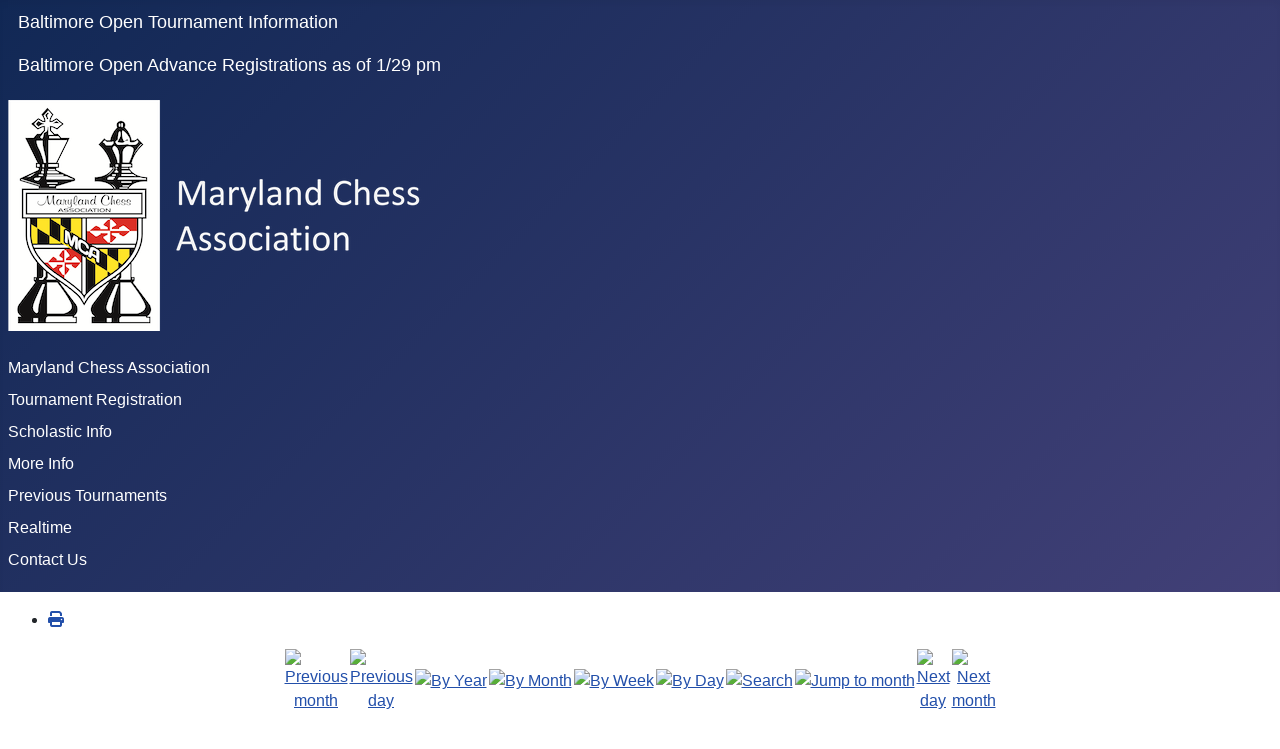

--- FILE ---
content_type: text/html; charset=utf-8
request_url: https://www.mdchess.com/index.php?option=com_jevents&task=day.listevents&year=2023&month=01&day=21&catids=45&Itemid=247
body_size: 5228
content:
<!DOCTYPE html>
<html lang="en-gb" dir="ltr">

<head>
    <meta charset="utf-8">
	<meta name="robots" content="noindex,nofollow">
	<meta name="viewport" content="width=device-width, initial-scale=1">
	<meta name="description" content="Chess information and News for Maryland Virgina and DC">
	<meta name="generator" content="Joomla! - Open Source Content Management">
	<title>Maryland Chess Association</title>
	<link href="https://www.mdchess.com/index.php?option=com_jevents&amp;task=modlatest.rss&amp;format=feed&amp;type=rss&amp;Itemid=247&amp;modid=0" rel="alternate" type="application/rss+xml" title="RSS 2.0">
	<link href="https://www.mdchess.com/index.php?option=com_jevents&amp;task=modlatest.rss&amp;format=feed&amp;type=atom&amp;Itemid=247&amp;modid=0" rel="alternate" type="application/atom+xml" title="Atom 1.0">
	<link href="/media/system/images/joomla-favicon.svg" rel="icon" type="image/svg+xml">
	<link href="/media/templates/site/cassiopeia/images/favicon.ico" rel="alternate icon" type="image/vnd.microsoft.icon">
	<link href="/media/system/images/joomla-favicon-pinned.svg" rel="mask-icon" color="#000">

    <link href="/media/system/css/joomla-fontawesome.min.css?654b6b" rel="lazy-stylesheet"><noscript><link href="/media/system/css/joomla-fontawesome.min.css?654b6b" rel="stylesheet"></noscript>
	<link href="/media/templates/site/cassiopeia/css/template.min.css?654b6b" rel="stylesheet">
	<link href="/media/templates/site/cassiopeia/css/global/colors_standard.min.css?654b6b" rel="stylesheet">
	<link href="/media/plg_system_webauthn/css/button.min.css?654b6b" rel="stylesheet">
	<link href="/media/templates/site/cassiopeia/css/vendor/joomla-custom-elements/joomla-alert.min.css?0.4.1" rel="stylesheet">
	<link href="/media/com_jevents/lib_jevmodal/css/jevmodal.css" rel="stylesheet">
	<link href="/components/com_jevents/assets/css/eventsadmin.css?v=3.6.92" rel="stylesheet">
	<link href="/components/com_jevents/views/default/assets/css/events_css.css?v=3.6.92" rel="stylesheet">
	<link href="/components/com_jevents/assets/css/jevcustom.css?v=3.6.92" rel="stylesheet">
	<style>:root {
		--hue: 214;
		--template-bg-light: #f0f4fb;
		--template-text-dark: #495057;
		--template-text-light: #ffffff;
		--template-link-color: var(--link-color);
		--template-special-color: #001B4C;
		
	}</style>

    <script src="/media/vendor/metismenujs/js/metismenujs.min.js?1.4.0" defer></script>
	<script type="application/json" class="joomla-script-options new">{"bootstrap.popover":{".hasjevtip":{"animation":true,"container":"#jevents_body","delay":1,"html":true,"placement":"top","template":"<div class=\"popover\" role=\"tooltip\"><div class=\"popover-arrow\"><\/div><h3 class=\"popover-header\"><\/h3><div class=\"popover-body\"><\/div><\/div>","trigger":"hover","offset":[0,10],"boundary":"scrollParent"}},"joomla.jtext":{"PLG_SYSTEM_WEBAUTHN_ERR_CANNOT_FIND_USERNAME":"Cannot find the username field in the login module. Sorry, Passwordless authentication will not work on this site unless you use a different login module.","PLG_SYSTEM_WEBAUTHN_ERR_EMPTY_USERNAME":"You need to enter your username (but NOT your password) before selecting the passkey login button.","PLG_SYSTEM_WEBAUTHN_ERR_INVALID_USERNAME":"The specified username does not correspond to a user account that has enabled passwordless login on this site.","JSHOWPASSWORD":"Show Password","JHIDEPASSWORD":"Hide Password","ERROR":"Error","MESSAGE":"Message","NOTICE":"Notice","WARNING":"Warning","JCLOSE":"Close","JOK":"OK","JOPEN":"Open"},"system.paths":{"root":"","rootFull":"https:\/\/www.mdchess.com\/","base":"","baseFull":"https:\/\/www.mdchess.com\/"},"csrf.token":"40a4a14062e83918a3aed10be2b47225","system.keepalive":{"interval":300000,"uri":"\/index.php?option=com_ajax&amp;format=json"}}</script>
	<script src="/media/system/js/core.min.js?2cb912"></script>
	<script src="/media/vendor/jquery/js/jquery.min.js?3.7.1"></script>
	<script src="/media/legacy/js/jquery-noconflict.min.js?504da4"></script>
	<script src="/media/vendor/bootstrap/js/modal.min.js?5.3.3" type="module"></script>
	<script src="/media/vendor/bootstrap/js/popover.min.js?5.3.3" type="module"></script>
	<script src="/media/templates/site/cassiopeia/js/template.min.js?654b6b" type="module"></script>
	<script src="/media/mod_menu/js/menu.min.js?654b6b" type="module"></script>
	<script src="/media/system/js/keepalive.min.js?08e025" type="module"></script>
	<script src="/media/system/js/fields/passwordview.min.js?61f142" defer></script>
	<script src="/media/templates/site/cassiopeia/js/mod_menu/menu-metismenu.min.js?654b6b" defer></script>
	<script src="/media/system/js/messages.min.js?9a4811" type="module"></script>
	<script src="/media/plg_system_webauthn/js/login.min.js?654b6b" defer></script>
	<script src="/components/com_jevents/assets/js/jQnc.min.js?v=3.6.92"></script>
	<script src="/media/com_jevents/lib_jevmodal/js/jevmodal.min.js"></script>
	<script src="/components/com_jevents/assets/js/view_detailJQ.min.js?v=3.6.92"></script>
	<script>document.addEventListener('DOMContentLoaded', function() {
   // bootstrap may not be available if this module is loaded remotely
    if (typeof bootstrap === 'undefined') return;
   var elements = document.querySelectorAll(".hasjevtip");
   elements.forEach(function(myPopoverTrigger)
   {
        myPopoverTrigger.addEventListener('inserted.bs.popover', function () {
            var title = myPopoverTrigger.getAttribute('data-bs-original-title') || false;
            const popover = bootstrap.Popover.getInstance(myPopoverTrigger);
            if (popover && popover.tip) 
            {
                var header = popover.tip.querySelector('.popover-header');
                var body = popover.tip.querySelector('.popover-body');
                var popoverContent = "";
                if (title)
                {
                    popoverContent += title;
                }
                var content = myPopoverTrigger.getAttribute('data-bs-original-content') || false;
                if (content)
                {
                    popoverContent += content;
                }

                if (header) {
                    header.outerHTML = popoverContent;
                }
                else if (body) {
                    body.outerHTML = popoverContent;
                }

                if (popover.tip.querySelector('.jev-click-to-open a') && 'ontouchstart' in document.documentElement)
                {
                    popover.tip.addEventListener('touchstart', function() {
                       document.location = popover.tip.querySelector('.jev-click-to-open a').href;
                    });
                }
            }
        });

        var title = myPopoverTrigger.getAttribute('data-bs-original-title') || false;
        const popover = bootstrap.Popover.getInstance(myPopoverTrigger);
        if (popover && (popover.tip || title)) 
        {
            if ('ontouchstart' in document.documentElement) {        
                myPopoverTrigger.addEventListener('click', preventPopoverTriggerClick);
            }
        }
   });
});
function preventPopoverTriggerClick(event)
{
    event.preventDefault();
}
</script>

</head>

<body class="site com_jevents wrapper-static view- no-layout task-day.listevents itemid-247 has-sidebar-left">
    <header class="header container-header full-width">

                    <div class="container-topbar">
                <ul class="mod-menu mod-menu_dropdown-metismenu metismenu mod-list ">
<li class="metismenu-item item-37 level-1"><a href="/index.php?option=com_eventbooking&amp;view=event&amp;id=77&amp;Itemid=37" >Baltimore Open Tournament Information</a></li><li class="metismenu-item item-30 level-1"><a href="/index.php?option=com_content&amp;view=article&amp;id=854&amp;Itemid=30" >Baltimore Open Advance Registrations as of 1/29 pm</a></li></ul>

            </div>
        
        
                    <div class="grid-child">
                <div class="navbar-brand">
                    <a class="brand-logo" href="/">
                        <img loading="eager" decoding="async" src="https://www.mdchess.com/images/MCA_newTitle_3%20small.png" alt="Maryland Chess Association" width="495" height="231">                    </a>
                                    </div>
            </div>
        
                    <div class="grid-child container-nav">
                                    <ul class="mod-menu mod-list nav ">
<li class="nav-item item-49 default current active"><a href="/index.php?option=com_content&amp;view=featured&amp;Itemid=49" aria-current="location">Maryland Chess Association</a></li><li class="nav-item item-1548"><a href="/index.php?option=com_eventbooking&amp;view=upcomingevents&amp;layout=table&amp;id=0&amp;Itemid=1548" >Tournament Registration</a></li><li class="nav-item item-7 parent"><a href="/index.php?option=com_content&amp;view=category&amp;id=9&amp;Itemid=7" >Scholastic Info</a></li><li class="nav-item item-715 parent"><a href="/index.php?option=com_content&amp;view=categories&amp;id=122&amp;Itemid=715" >More Info</a></li><li class="nav-item item-725 parent"><a href="/index.php?option=com_content&amp;view=categories&amp;id=0&amp;Itemid=725" >Previous Tournaments</a></li><li class="nav-item item-1549"><a href="http://www.mdchess.com/live" >Realtime</a></li><li class="nav-item item-305"><a href="/index.php?option=com_contact&amp;view=contact&amp;id=1&amp;Itemid=305" >Contact Us</a></li></ul>

                                            </div>
            </header>

    <div class="site-grid">
        
        
        
                    <div class="grid-child container-sidebar-left">
                <div class="sidebar-left card _menu">
            <h3 class="card-header ">Main Menu</h3>        <div class="card-body">
                <ul class="mod-menu mod-list nav ">
<li class="nav-item item-49 default current active"><a href="/index.php?option=com_content&amp;view=featured&amp;Itemid=49" aria-current="location">Maryland Chess Association</a></li><li class="nav-item item-1548"><a href="/index.php?option=com_eventbooking&amp;view=upcomingevents&amp;layout=table&amp;id=0&amp;Itemid=1548" >Tournament Registration</a></li><li class="nav-item item-7 parent"><a href="/index.php?option=com_content&amp;view=category&amp;id=9&amp;Itemid=7" >Scholastic Info</a></li><li class="nav-item item-715 parent"><a href="/index.php?option=com_content&amp;view=categories&amp;id=122&amp;Itemid=715" >More Info</a></li><li class="nav-item item-725 parent"><a href="/index.php?option=com_content&amp;view=categories&amp;id=0&amp;Itemid=725" >Previous Tournaments</a></li><li class="nav-item item-1549"><a href="http://www.mdchess.com/live" >Realtime</a></li><li class="nav-item item-305"><a href="/index.php?option=com_contact&amp;view=contact&amp;id=1&amp;Itemid=305" >Contact Us</a></li></ul>
    </div>
</div>
<div class="sidebar-left card ">
            <h3 class="card-header ">Login Form</h3>        <div class="card-body">
                <form id="login-form-16" class="mod-login" action="/index.php?option=com_jevents&amp;task=day.listevents&amp;year=2023&amp;month=01&amp;day=21&amp;catids=45&amp;Itemid=247" method="post">

    
    <div class="mod-login__userdata userdata">
        <div class="mod-login__username form-group">
                            <div class="input-group">
                    <input id="modlgn-username-16" type="text" name="username" class="form-control" autocomplete="username" placeholder="Username">
                    <label for="modlgn-username-16" class="visually-hidden">Username</label>
                    <span class="input-group-text" title="Username">
                        <span class="icon-user icon-fw" aria-hidden="true"></span>
                    </span>
                </div>
                    </div>

        <div class="mod-login__password form-group">
                            <div class="input-group">
                    <input id="modlgn-passwd-16" type="password" name="password" autocomplete="current-password" class="form-control" placeholder="Password">
                    <label for="modlgn-passwd-16" class="visually-hidden">Password</label>
                    <button type="button" class="btn btn-secondary input-password-toggle">
                        <span class="icon-eye icon-fw" aria-hidden="true"></span>
                        <span class="visually-hidden">Show Password</span>
                    </button>
                </div>
                    </div>

        
                    <div class="mod-login__submit form-group">
                <button type="button"
                        class="btn btn-secondary w-100 plg_system_webauthn_login_button"
                                                    data-webauthn-form="login-form-16"
                                                                        title="Sign in with a passkey"
                        id="plg_system_webauthn-YglklC9xBgUj-lmBa8UOj"
                        >
                                            <svg aria-hidden="true" id="Passkey" xmlns="http://www.w3.org/2000/svg" viewBox="0 0 24 24"><g id="icon-passkey"><circle id="icon-passkey-head" cx="10.5" cy="6" r="4.5"/><path id="icon-passkey-key" d="M22.5,10.5a3.5,3.5,0,1,0-5,3.15V19L19,20.5,21.5,18,20,16.5,21.5,15l-1.24-1.24A3.5,3.5,0,0,0,22.5,10.5Zm-3.5,0a1,1,0,1,1,1-1A1,1,0,0,1,19,10.5Z"/><path id="icon-passkey-body" d="M14.44,12.52A6,6,0,0,0,12,12H9a6,6,0,0,0-6,6v2H16V14.49A5.16,5.16,0,0,1,14.44,12.52Z"/></g></svg>
                                        Sign in with a passkey                </button>
            </div>
        
        <div class="mod-login__submit form-group">
            <button type="submit" name="Submit" class="btn btn-primary w-100">Log in</button>
        </div>

                    <ul class="mod-login__options list-unstyled">
                <li>
                    <a href="/index.php?option=com_users&amp;view=reset&amp;Itemid=49">
                    Forgot your password?</a>
                </li>
                <li>
                    <a href="/index.php?option=com_users&amp;view=remind&amp;Itemid=49">
                    Forgot your username?</a>
                </li>
                                <li>
                    <a href="/index.php?option=com_users&amp;view=registration&amp;Itemid=49">
                    Create an account <span class="icon-register" aria-hidden="true"></span></a>
                </li>
                            </ul>
        <input type="hidden" name="option" value="com_users">
        <input type="hidden" name="task" value="user.login">
        <input type="hidden" name="return" value="aW5kZXgucGhwP0l0ZW1pZD01">
        <input type="hidden" name="40a4a14062e83918a3aed10be2b47225" value="1">    </div>
    </form>
    </div>
</div>

            </div>
        
        <div class="grid-child container-component">
            
            
            <div id="system-message-container" aria-live="polite"></div>

            <main>
                	<!-- Event Calendar and Lists Powered by JEvents //-->
		<div id="jevents">
	<div class="contentpaneopen jeventpage  jevbootstrap"
	     id="jevents_header">
							<ul class="actions">
										<li class="print-icon">
							<a href="javascript:void(0);" rel="nofollow"
							   onclick="window.open('/index.php?option=com_jevents&amp;task=day.listevents&amp;year=2023&amp;month=01&amp;day=21&amp;Itemid=247&amp;catids=45&amp;print=1&amp;pop=1&amp;tmpl=component', 'win2', 'status=no,toolbar=no,scrollbars=yes,titlebar=no,menubar=no,resizable=yes,width=600,height=600,directories=no,location=no');"
							   title="Print">
								<span class="icon-print"> </span>
							</a>
						</li> 			</ul>
				</div>
	<div class="contentpaneopen  jeventpage  jevbootstrap" id="jevents_body">
	<div class='jev_pretoolbar'></div>		<div class="ev_navigation">
			<table class="b0" align="center">
				<tr align="center" class="vtop">
								<td width="10" align="center" valign="middle"><a href="/index.php?option=com_jevents&amp;task=day.listevents&amp;catids=45&amp;Itemid=247&amp;year=2022&amp;month=12&amp;day=21" title="Previous month"><img border='0' src='https://www.mdchess.com/components/com_jevents/views/default/assets/images/gg_green.gif' alt='Previous month'/></a>
</td>
						<td width="10" align="center" valign="middle"><a href="/index.php?option=com_jevents&amp;task=day.listevents&amp;catids=45&amp;Itemid=247&amp;year=2023&amp;month=01&amp;day=20" title="Previous day"><img border='0' src='https://www.mdchess.com/components/com_jevents/views/default/assets/images/g_green.gif' alt='Previous day'/></a>
</td>
					<td class="iconic_td" align="center" valign="middle">
			<div id="ev_icon_yearly" class="nav_bar_cal"><a
						href="/index.php?option=com_jevents&amp;catids=45&amp;task=year.listevents&amp;year=2023&amp;month=01&amp;day=21&amp;Itemid=247"
						title="By Year">
					<img src="https://www.mdchess.com/components/com_jevents/views/default/assets/images/transp.gif"
					     alt="By Year"/></a>
			</div>
		</td>
				<td class="iconic_td" align="center" valign="middle">
			<div id="ev_icon_monthly" class="nav_bar_cal"><a
						href="/index.php?option=com_jevents&amp;catids=45&amp;task=month.calendar&amp;year=2023&amp;month=01&amp;day=21&amp;Itemid=247"
						title="By Month">
					<img src="https://www.mdchess.com/components/com_jevents/views/default/assets/images/transp.gif"
					     alt="By Month"/></a>
			</div>
		</td>
				<td class="iconic_td" align="center" valign="middle">
			<div id="ev_icon_weekly" class="nav_bar_cal"><a
						href="/index.php?option=com_jevents&amp;catids=45&amp;task=week.listevents&amp;year=2023&amp;month=01&amp;day=21&amp;Itemid=247"
						title="By Week">
					<img src="https://www.mdchess.com/components/com_jevents/views/default/assets/images/transp.gif"
					     alt="By Week"/></a>
			</div>
		</td>
				<td class="iconic_td" align="center" valign="middle">
			<div id="ev_icon_daily" class="nav_bar_cal"><a
						href="/index.php?option=com_jevents&amp;catids=45&amp;task=day.listevents&amp;year=2026&amp;month=01&amp;day=30&amp;Itemid=247"
						title="Today"><img src="https://www.mdchess.com/components/com_jevents/views/default/assets/images/transp.gif"
			                                                                  alt="By Day"/></a>
			</div>
		</td>
				<td class="iconic_td" align="center" valign="middle">
			<div id="ev_icon_search" class="nav_bar_cal"><a
						href="/index.php?option=com_jevents&amp;catids=45&amp;task=search.form&amp;year=2023&amp;month=01&amp;day=21&amp;Itemid=247"
						title="Search"><img
							src="https://www.mdchess.com/components/com_jevents/views/default/assets/images/transp.gif"
							alt="Search"/></a>
			</div>
		</td>
				<td class="iconic_td" align="center" valign="middle">
			<div id="ev_icon_jumpto" class="nav_bar_cal"><a href="#"
			                                                onclick="if (jevjq('#jumpto').hasClass('jev_none')) {jevjq('#jumpto').removeClass('jev_none');} else {jevjq('#jumpto').addClass('jev_none')}return false;"
			                                                title="Jump to month"><img
							src="https://www.mdchess.com/components/com_jevents/views/default/assets/images/transp.gif" alt="Jump to month"/></a>
			</div>
		</td>
					<td width="10" align="center" valign="middle"><a href="/index.php?option=com_jevents&amp;task=day.listevents&amp;catids=45&amp;Itemid=247&amp;year=2023&amp;month=01&amp;day=22" title="Next day"><img border='0' src='https://www.mdchess.com/components/com_jevents/views/default/assets/images/d_green.gif' alt='Next day'/></a>
</td>
						<td width="10" align="center" valign="middle"><a href="/index.php?option=com_jevents&amp;task=day.listevents&amp;catids=45&amp;Itemid=247&amp;year=2023&amp;month=02&amp;day=21" title="Next month"><img border='0' src='https://www.mdchess.com/components/com_jevents/views/default/assets/images/dd_green.gif' alt='Next month'/></a>
</td>
							</tr>
				<tr class="icon_labels" align="center">
											<td colspan="2"></td>
																<td>By Year</td>											<td>By Month</td>											<td>By Week</td>											<td>Today</td>											<td>Search</td>											<td>Jump to month</td>											<td colspan="2"></td>
									</tr>
						<tr align="center" valign="top">
						<td colspan="10" align="center" valign="top">
								<div id="jumpto" class="jev_none">
					<form name="BarNav" action="/index.php?option=com_jevents&amp;catids=45&amp;task=month.calendar&amp;Itemid=247" method="get">
						<input type="hidden" name="option" value="com_jevents"/>
						<input type="hidden" name="task" value="month.calendar"/>
						<input type="hidden" name="catids" value="45"/><select id="month" name="month" class="fs10px">
	<option value="01" selected="selected">January</option>
	<option value="02">February</option>
	<option value="03">March</option>
	<option value="04">April</option>
	<option value="05">May</option>
	<option value="06">June</option>
	<option value="07">July</option>
	<option value="08">August</option>
	<option value="09">September</option>
	<option value="10">October</option>
	<option value="11">November</option>
	<option value="12">December</option>
</select>
<select id="year" name="year" class="fs10px">
	<option value="2023" selected="selected">2023</option>
	<option value="2024">2024</option>
	<option value="2025">2025</option>
	<option value="2026">2026</option>
	<option value="2027">2027</option>
	<option value="2028">2028</option>
	<option value="2029">2029</option>
	<option value="2030">2030</option>
	<option value="2031">2031</option>
</select>
						<button onclick="submit(this.form)">Jump to month</button>
						<input type="hidden" name="Itemid" value="247"/>
					</form>
				</div>
			</td>
		</tr>
					</table>
		</div>
		<fieldset><legend class="ev_fieldset">Events for</legend><br />
<table align="center" width="90%" cellspacing="0" cellpadding="5" class="ev_table">
	<tr valign="top">
		<td colspan="2" align="center" class="cal_td_daysnames">
			<!-- <div class="cal_daysnames"> -->
			Saturday 21 January 2023			<!-- </div> -->
		</td>
	</tr>
<tr><td class="ev_td_right" colspan="3"><ul class="ev_ul" >
<li class='ev_td_li ev_td_li_noevents' >
No events</li>
</ul></td></tr>
</table><br />
</fieldset><br /><br />
	</div>
	</div> <!-- close #jevents //-->
	
            </main>
            
        </div>

        
        
            </div>

    
    
    
</body>

</html>
